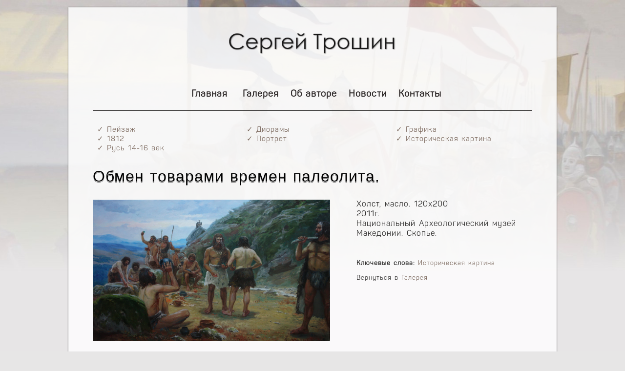

--- FILE ---
content_type: text/html; charset=WINDOWS-1251
request_url: https://www.troshinkartina.ru/news/obmen-tovarami-vremen-paleolita.html
body_size: 11646
content:
<!doctype html>
<html>
<head>
<meta charset="windows-1251">
  <!--[if lt IE 9]>
  <script src="http://html5shiv.googlecode.com/svn/trunk/html5.js"></script>
  <![endif]-->
<title>Обмен товарами времен палеолита. /  Сергей Трошин. Историческая живопись.</title>
<META NAME="DESCRIPTION" CONTENT="">
<META NAME="KEYWORDS" CONTENT="">
<meta name="viewport" content="width=device-width, minimum-scale=1.0, maximum-scale=1.0" />
<link rel="shortcut icon" href="/favicon.ico" type="image/x-icon">
<meta name="format-detection" content="telephone=no">
<meta http-equiv="x-rim-auto-match" content="none">
<meta name="yandex-verification" content="4dfaad05ab5e188c" />
<META NAME="MSSmartTagsPreventParsing" content="false">
<link href="/news/rss.php" rel="alternate" type="application/rss+xml" title="RSS">
<META NAME="Generator" CONTENT="Strawberry 1.1.1 - http://strawberry.goodgirl.ru/">
<META NAME="PUBLISHER" CONTENT="www.planeta-samara.ru">
<META NAME="LANGUAGE" CONTENT="ru">
<META NAME="COPYRIGHT" CONTENT="Создание сайтов">
<META NAME="ROBOTS" CONTENT="index">
<META NAME="ROBOTS" CONTENT="follow">
<META NAME="REVISIT-AFTER" CONTENT="10 days">
<!-- Основные стили -->
<link href="/news/css/style.css" rel="stylesheet" />
<link href="/news/css/transform.css" rel="stylesheet" />
<!-- Основные стили конец -->
<!-- Галерея -->
<script type="text/javascript" src="https://ajax.googleapis.com/ajax/libs/jquery/1.10.2/jquery.min.js"></script>
<link rel="stylesheet" type="text/css" href="/news/css/lightcase.css">
<script type="text/javascript" src="/news/js/lightcase.js"></script>
<script type="text/javascript">
	jQuery(document).ready(function($) {
		$('a[data-rel^=lightcase]').lightcase();
	});
</script>
<!-- Галерея конец -->
<!-- Меню -->
<script src="/news/js/jquery-latest.min.js" type="text/javascript"></script>
<script src="/news/js/menumaker.min.js" type="text/javascript"></script>
<script src="/news/js/script.js"></script>
<link rel="stylesheet" href="/news/css/menu.css">
<!-- Меню конец -->
</head>
<body>
<div class="panno"></div>
<wrapper>
<header><div class="logo"><a href="/"><img src="/news/data/upimages/logo.png"></a></div>
<div class="nav1">
<ul>
<li><a href="/">Главная</a></li>
&nbsp;&nbsp;<li><a href="http://www.troshinkartina.ru/news/glavnaya/galereya">Галерея</a></li>&nbsp;&nbsp;<li><a href="http://www.troshinkartina.ru/news/glavnaya/ob-avtore">Об авторе</a></li>&nbsp;&nbsp;<li><a href="http://www.troshinkartina.ru/news/glavnaya/novosti">Новости</a></li>&nbsp;&nbsp;<li><a href="http://www.troshinkartina.ru/news/glavnaya/kontakty">Контакты</a></li></ul>
</div><div class="nav2"><div id="cssmenu">
<ul>
<li><a href="/"><span>Главная</span></a></li>
&nbsp;&nbsp;<li><a href="http://www.troshinkartina.ru/news/glavnaya/galereya"><span>Галерея</span></a></li>&nbsp;&nbsp;<li><a href="http://www.troshinkartina.ru/news/glavnaya/ob-avtore"><span>Об авторе</span></a></li>&nbsp;&nbsp;<li><a href="http://www.troshinkartina.ru/news/glavnaya/novosti"><span>Новости</span></a></li>&nbsp;&nbsp;<li><a href="http://www.troshinkartina.ru/news/glavnaya/kontakty"><span>Контакты</span></a></li></ul>
</div></header><div class="nav3"><div class="napravleniya"><a href="http://www.troshinkartina.ru/news?keywords=7">&#10003; Пейзаж</a><br><a href="http://www.troshinkartina.ru/news?keywords=9">&#10003; 1812</a><br><a href="http://www.troshinkartina.ru/news?keywords=10">&#10003; Русь 14-16 век</a><br><a href="http://www.troshinkartina.ru/news?keywords=12">&#10003; Диорамы</a><br><a href="http://www.troshinkartina.ru/news?keywords=13">&#10003; Портрет</a><br><a href="http://www.troshinkartina.ru/news?keywords=15">&#10003; Графика</a><br><a href="http://www.troshinkartina.ru/news?keywords=16">&#10003; Историческая картина</a><br></div></div><content><div class="blog">
<div class="zagolovok"><h1>Обмен товарами времен палеолита.</h1></div>
<div class="img-box"><a data-rel="lightcase" data-lc-options='{"maxWidth":1024, "maxHeight":800}' title="Обмен товарами времен палеолита.
" href="/news/data/upimages/obmen-tovarami-vremen-paleolita-x-m-120x200-2011g.JPG"><img src="/news/data/upimages/obmen-tovarami-vremen-paleolita-x-m-120x200-2011g.JPG"></a></div>
<div class="txt-box">Холст, масло. 120х200<br />2011г.<br />Национальный Археологический музей Македонии. Скопье.<p>&nbsp;</p>
<p>
<font size="2"><b>Ключевые слова:</b> <a href="http://www.troshinkartina.ru/news?keywords=16">Историческая картина</a></font>
</p>
<p>
<font size="2">Вернуться в <a href="http://www.troshinkartina.ru/news/glavnaya/galereya" title="Картины художника Сергея Трошина">Галерея</a></font>
</p>
</div>
</div>
<div class="blog">
<script type="text/javascript">(function() {
  if (window.pluso)if (typeof window.pluso.start == "function") return;
  if (window.ifpluso==undefined) { window.ifpluso = 1;
    var d = document, s = d.createElement('script'), g = 'getElementsByTagName';
    s.type = 'text/javascript'; s.charset='UTF-8'; s.async = true;
    s.src = ('https:' == window.location.protocol ? 'https' : 'http')  + '://share.pluso.ru/pluso-like.js';
    var h=d[g]('body')[0];
    h.appendChild(s);
  }})();</script>
<div class="pluso" data-background="transparent" data-options="medium,square,line,horizontal,nocounter,theme=08" data-services="vkontakte,facebook,odnoklassniki,twitter,google,moimir,email"></div>
</div><script type="text/javascript" src="http://www.troshinkartina.ru/news/skins/cute.js"></script><span id="commentslist"></span>
<script type="text/javascript" src="http://www.troshinkartina.ru/news/skins/prototype.js"></script>

<script>
function insertext(open, close, spot){
    msgfield = document.forms['comment'].elements['comments'];

    // IE support
    if (document.selection && document.selection.createRange){
        msgfield.focus();
        sel = document.selection.createRange();
        sel.text = open + sel.text + close;
        msgfield.focus();
    }

    // Moz support
    else if (msgfield.selectionStart || msgfield.selectionStart == '0'){
        var startPos = msgfield.selectionStart;
        var endPos = msgfield.selectionEnd;

        msgfield.value = msgfield.value.substring(0, startPos) + open + msgfield.value.substring(startPos, endPos) + close + msgfield.value.substring(endPos, msgfield.value.length);
        msgfield.selectionStart = msgfield.selectionEnd = endPos + open.length + close.length;
        msgfield.focus();
    }

    // Fallback support for other browsers
    else {
        msgfield.value += open + close;
        msgfield.focus();
    }

    return;
}

function complete(request){
    if (request.status == 200){
        document.forms['comment'].elements['comments'].value = '';
        document.forms['comment'].elements['parent'].value = 0;
        quickreply(0);
        Element.hide('error_message');
        $('commentslist').innerHTML = request.responseText;
    } else {
        failure(request);
    }
}

function failure(request){
    Element.show('error_message');
    $('error_message').innerHTML = request.responseText;
}

function call_ajax(that){
	new Ajax.Updater(
	    {success: 'commentslist'},
	    'http://www.troshinkartina.ru/news/inc/show.add-comment.php',
	    {
	        insertion: Insertion.Top,
	        onComplete: function(request){complete(request)},
	        onFailure: function(request){failure(request)},
	        parameters: Form.serialize(that),
	        evalScripts: true
	    }
	);
}

</script>

<div id="comment0"></div>
<form action="/news/content.php" method="post" name="form" id="comment" onsubmit="call_ajax(this);return false;">
<div id="error_message" class="error_message" style="display: none;"></div>
<input type="hidden" id="parent" name="parent" value="0">
<input type="hidden" name="id" value="122">
<input type="hidden" name="template" value="GALLERY">
</form>
<!-- Powered by Strawberry | http://Strawberry.GoodGirl.ru --><div class="box-gallery">
<div class="images"><a data-rel="lightcase:myCollection" data-lc-options='{"maxWidth":1024, "maxHeight":800}' title="" href="https://www.troshinkartina.ru/news/data/upimages/1760875924009.JPG
"><img src="https://www.troshinkartina.ru/news/data/upimages/1760875924009.JPG
"></a></div>
<div class="text-gallery">Александр Невский. В&nbsp;поход</div>
<div class="nav-gallery"><a title="Подробнее &quot;Александр Невский. В&nbsp;поход&quot;" href="http://www.troshinkartina.ru/news/https-www-troshinkartina-ru-news-data-upimages-1760875924009-jpg.html">Подробнее</a></div>
</div><div class="box-gallery">
<div class="images"><a data-rel="lightcase:myCollection" data-lc-options='{"maxWidth":1024, "maxHeight":800}' title="" href="https://www.troshinkartina.ru/news/data/upimages/ledovoe-poboische-1242-g-120x170-2023-g.jpg
"><img src="https://www.troshinkartina.ru/news/data/upimages/ledovoe-poboische-1242-g-120x170-2023-g.jpg
"></a></div>
<div class="text-gallery">Ледовое побоище 1242 г.</div>
<div class="nav-gallery"><a title="Подробнее &quot;Ледовое побоище 1242 г.&quot;" href="http://www.troshinkartina.ru/news/ledovoe-poboische-1242-g.html">Подробнее</a></div>
</div><div class="box-gallery">
<div class="images"><a data-rel="lightcase:myCollection" data-lc-options='{"maxWidth":1024, "maxHeight":800}' title="" href="https://www.troshinkartina.ru/news/data/upimages/kadetskii-vals-x-m-165x250-2023-g.jpg
"><img src="https://www.troshinkartina.ru/news/data/upimages/kadetskii-vals-x-m-165x250-2023-g.jpg
"></a></div>
<div class="text-gallery">Кадетский вальс</div>
<div class="nav-gallery"><a title="Подробнее &quot;Кадетский вальс&quot;" href="http://www.troshinkartina.ru/news/kadetskii-vals.html">Подробнее</a></div>
</div>
<!-- Powered by Strawberry | http://Strawberry.GoodGirl.ru --></content>
<div class="teny"><img src="/news/data/upimages/shadow.png"></div>
<div class="footer"><p>Сергей Трошин © Москва 2017г.</p>
<p>&nbsp;</p>
<p><!-- Yandex.Metrika informer -->
<a href="https://metrika.yandex.ru/stat/?id=45160029&amp;from=informer"
target="_blank" rel="nofollow"><img src="https://informer.yandex.ru/informer/45160029/1_0_FFFFFFFF_EFEFEFFF_0_pageviews"
style="width:80px; height:15px; border:0;" alt="Яндекс.Метрика" title="Яндекс.Метрика: данные за сегодня (просмотры)" class="ym-advanced-informer" data-cid="45160029" data-lang="ru" /></a>
<!-- /Yandex.Metrika informer -->

<!-- Yandex.Metrika counter -->
<script type="text/javascript">
    (function (d, w, c) {
        (w[c] = w[c] || []).push(function() {
            try {
                w.yaCounter45160029 = new Ya.Metrika({
                    id:45160029,
                    clickmap:true,
                    trackLinks:true,
                    accurateTrackBounce:true,
                    webvisor:true
                });
            } catch(e) { }
        });

        var n = d.getElementsByTagName("script")[0],
            s = d.createElement("script"),
            f = function () { n.parentNode.insertBefore(s, n); };
        s.type = "text/javascript";
        s.async = true;
        s.src = "https://mc.yandex.ru/metrika/watch.js";

        if (w.opera == "[object Opera]") {
            d.addEventListener("DOMContentLoaded", f, false);
        } else { f(); }
    })(document, window, "yandex_metrika_callbacks");
</script>
<noscript><div><img src="https://mc.yandex.ru/watch/45160029" style="position:absolute; left:-9999px;" alt="" /></div></noscript>
<!-- /Yandex.Metrika counter --></p></div>
</wrapper>
</body>
</html>

--- FILE ---
content_type: text/css
request_url: https://www.troshinkartina.ru/news/css/style.css
body_size: 4176
content:
* {
	margin: 0;
	padding: 0;
}

html {
	height: 100%;
}

@font-face {
	font-family: "Panton-Bold";
	src: url(/news/fonts/Panton-Bold.otf);
}

@font-face {
	font-family: "Panton-Light";
	src: url(/news/fonts/Panton-Light.otf);
}

@font-face {
	font-family: "Panton-Italic";
	src: url(/news/fonts/Panton-Italic.otf);
}

@font-face {
	font-family: "Panton-Regular";
	src: url(/news/fonts/Panton-Regular.otf);
}

@font-face {
	font-family: "Panton-Thin";
	src: url(/news/fonts/Panton-Thin.otf);
}

body {
	color: #2F2E2D;
	background: #E7E6E6;
	height: 100%;
	font-family: "Panton-Regular", sans-serif;
	font-size: 12pt;
	font-weight: normal;
	text-align: left;
	word-spacing: 2px;
	line-height: 1.3;
	letter-spacing: 1px;
	height: 100%;
}

a {
	color: #7E6C61;
	outline: none;
	text-decoration: none;
	-webkit-transition: color 0.25s ease-out;
	-moz-transition: color 0.25s ease-out;
	-ms-transition: color 0.25s ease-out;
	-o-transition: color 0.25s ease-out;
	transition: color 0.25s ease-out;
}
a:hover { color: #FF3300; outline: none; text-decoration: none; }

h1 {
	margin: 10px 0 25px 15px;
	font-family: Verdana, sans-serif;
	color: #000000;
	font-size: 24pt;
	font-weight: 500;
	word-spacing: 2px;
	letter-spacing: 1px;
	line-height: 35px;
	text-shadow: 0 1px white, 0 2px #777;
}

p {
	margin: 10px 0;
}

ul {
	margin: 10px 0 10px 15px;
}
li {
	padding: 0 0 0 10px;
	list-style-type: circle;
	list-style-position: outside;
}

/*Фоновый рисунок*/
.panno {
	color: #E7E6E6;
	top: 0px;
	left: 0px;
	right: 0px;
	height: 100%;
	background: url(/news/data/upimages/fon.jpg) 100% 100% no-repeat;
	background-size: cover;
	z-index: 1;
	position: absolute;
}
/*Фоновый рисунок конец*/

/*Тень внизу страницы*/
.teny {
	margin: 0 auto;
	width: 92%;
	position: relative;
}
.teny img {
	margin: 0px;
	width: 100%;
	height: auto;
}
/*Тень внизу страницы конец*/

/*Подвал*/
.footer {
	font-size: 10pt;
	text-align: center;
	display: table;
	margin: 0px;
	padding: 0 0 50px 0;
	width: 100%;
	position: relative;
}
/*Подвал конец*/

/*Текстовый блок*/
.blog {
	display: table;
	margin: 10px 0 50px 0;
	float: none;
	width: 100%;
	position: relative;
}
.blog h1 {
	margin: 10px 0 25px 0;
	font-family: Verdana, sans-serif;
	color: #000000;
	font-size: 24pt;
	font-weight: 500;
	word-spacing: 2px;
	letter-spacing: 1px;
	line-height: 35px;
	text-shadow: 0 1px white, 0 2px #777;
}
/*Текстовый блок конец*/

/*Дополнительное меню стилей живописи*/
@media only screen and (max-width: 2400px) { 
.nav3 {
	display: table;
	margin: -20px 5% 5px 5%;
	width: 90%;
	position: relative;
}
.napravleniya {
	font-size: 11pt;
	width: 99%;
	padding: 0 0 0 1%;
	-moz-column-count: 3;
	-moz-column-width: 30%;
	-moz-column-gap: 3%;
	-webkit-column-count: 3;
	-webkit-column-width: 30%;
	-webkit-column-gap: 3%;
	column-count: 3;
	column-width: 30%;
	column-gap: 3%;
	position: relative;
}
}
@media only screen and (max-width: 800px) {
.nav3 {
	display: table;
	margin: -5px 2% 15px 2%;
	width: 96%;
	position: relative;
}
}
@media only screen and (max-width: 600px) { 
.nav3 {
	display: none;
}
}
/*Дополнительное меню стилей живописи конец*/

/*Листалка*/
.pages {
	margin: 0 auto;
	margin-bottom: 50px;
	color: #6F6355;
	font-size: 10pt;
	text-align: center;
	width: 100%;
	display: table;
}
.pages b {
	margin: 0 1px;
	border: 1px solid #6F6355;
	background-color: #B5AA9D;
	color:#ffffff;
	padding: 5px 7px;
	text-decoration:none;
}
.pages a {
	margin: 0 1px;
	border: 1px solid #6F6355;
	background-color: #FFFFFF;
	color:#6F6355;
	padding: 5px 7px;
	-webkit-border-radius: 1px;
	-moz-border-radius: 1px;
	border-radius: 1px;
	text-decoration:none;

	-webkit-transition: all 1s ease;
	-moz-transition: all 1s ease;
	-o-transition: all 1s ease;
	-ms-transition: all 1s ease;
	transition: all 1s ease;
}
.pages a:hover {
	margin: 0 1px;
	border: 1px solid #6F6355;
	background-color: #5A5145;
	color:#ffffff;
	padding: 5px 7px;
	text-decoration:none;
}
/*Листалка конец*/

--- FILE ---
content_type: text/css
request_url: https://www.troshinkartina.ru/news/css/transform.css
body_size: 18035
content:
@media only screen and (max-width: 2400px) { 
/*Основной бокс страницы*/
wrapper {
	background: url(/news/data/upimages/fon-vrapper.png) repeat;
	display: table;
	margin: 0 auto;
	margin-top: 15px;
	margin-bottom: 50px;
	width: 1000px;
	-webkit-box-shadow: 0px 0px 2px #000000;
	-moz-box-shadow: 0px 0px 2px #000000;
	box-shadow: 0px 0px 2px #000000;
	z-index: 2;
	position: relative;
}
/*Основной бокс страницы конец*/

/*Блок логотипа и меню*/
header {
	width: 90%;
	display: table;
	margin: 50px 5%;
	position: relative;
}
/*Блок логотипа и меню конец*/

/*Блок контента*/
content {
	width: 90%;
	display: table;
	margin: 10px 5% 100px 5%;
	position: relative;
}
/*Блок контента конец*/

/*Положение логотипа*/
.logo {
	margin: 0 auto;
	float: none;
	width: 350px;
	outline: none;
	position: relative;
}
.logo img {
	margin: 0 0 50px 0;
	width: 350px;
}
/*Положение логотипа конец*/

/*Бокс меню сайта*/
.nav1 {
	font-size: 14pt;
	font-weight: bold;
	text-align: center;
	display: table;
	margin: 0px;
	padding-bottom: 10px;
	float: none;
	width: 100%;
	border-bottom: 1px solid #2F2E2D;
	position: relative;
}
.nav1 a {
	color: #2f2a2a;
	text-decoration: none;
	-webkit-transition: color 0.25s ease-out;
	-moz-transition: color 0.25s ease-out;
	-ms-transition: color 0.25s ease-out;
	-o-transition: color 0.25s ease-out;
	transition: color 0.25s ease-out;
}
.nav1 a:hover { color: #CC3300; text-decoration: none; }
.nav1 ul li {
	list-style: none;
	margin: 0;
	padding: 0 5px;
	display: inline;
}
.nav2 {
	display: none;
}
/*Бокс меню сайта конец*/

/*Картинка в галерее*/
.box-gallery {
	background-color: #FFFFFF;
	display: table;
	margin: 15px 1%;
	padding: 10px 1% 10px 1%;
	float: left;
	height: 335px;
	width: 29%;
	border: 1px solid #C0C0C0;
	position: relative;
}
.images {
	margin: 0 0 15px 0;
	width:100%;
	height:250px;
	overflow:hidden;
	position:relative;
}
.images img{
	position:absolute;
	width:550px;
	height: auto;
	top:-10px;
	left:-130px;
	-webkit-transition: all 0.5s ease-in-out;
	-moz-transition: all 0.5s ease-in-out;
	-o-transition: all 0.5s ease-in-out;
	transition: all 0.5s ease-in-out;
}
.images img:hover {
	position:absolute;
	width:400px;
	height:auto;
	top:-10px;
	left:-100px;
}
.text-gallery {
	margin: 0;
	font-size: 11pt;
	height: 45px;
	overflow: hidden;
	position: relative;
}
.nav-gallery {
	font-size: 10pt;
	text-align: right;
	margin: 5px 0 0 0;
	position: relative;
}
/*Картинка в галерее конец*/

/*Картинка в блоге*/
.images-blog {
	margin: 0 50px 25px 15px;
	float: left;
	width: 250px;
	position: relative;
}
.images-blog img {
	margin: 0px;
	width: 250px;
}
/*Картинка в блоге конец*/

/*Полное описание галлереи*/
.zagolovok {
	display: table;
	float: none;
	width: 100%;
	position: relative;
}
.zagolovok h1 {
	margin: 10px 0 30px 0;
	font-family: Verdana, sans-serif;
	color: #000000;
	font-size: 24pt;
	font-weight: 500;
	word-spacing: 2px;
	letter-spacing: 1px;
	line-height: 35px;
	text-shadow: 0 1px white, 0 2px #777;
}
.img-box {
	display: table-cell;
	margin: 0 0 50px 0;
	float: left;
	width: 60%;
	position: relative;
}
.img-box img {
	margin: 0;
	width: 90%;
	height: auto;
	outline: none;
	position: relative;
}
.txt-box {
	display: table-cell;
	margin: 0 0 50px 0;
	width: 40%;
	float: left;
	position: relative;
}
/*Полное описание галлереи конец*/

/*Малая форма отправки*/
.small-form {
	color: #2F2E2D;
	font-size: 15pt;
	margin: 0 0 15px 0;
	padding: 4px 6px;
	float: none;
	width: 40%;
	outline: none;
	-webkit-border-radius: 2px;
	-moz-border-radius: 2px;
	border-radius: 2px;
	border: 1px solid #2F2E2D;
	position: relative;
}
/*Малая форма отправки конец*/

/*Большая форма отправки*/
.larg-form {
	margin: 0 0 15px 0;
	width: 50%;
	height: 120px;
	-webkit-border-radius: 2px;
	-moz-border-radius: 2px;
	border-radius: 2px;
	border: 1px solid #2F2E2D;
	padding: 4px 6px;
	color: #2F2E2D;
	font-size: 15pt;
	text-align: left;
	outline:none;
	resize: none;
	position: relative;
}
/*Большая форма отправки конец*/

/*Кнопка отправки*/
.button {
	margin: 10px 0 25px 0;
	width: 41%;
	text-decoration: none;
	text-align: center;
	cursor: pointer;
	cursor: hand;
	padding: 7px 0;
	border: none;
	-webkit-border-radius: 5px;
	-moz-border-radius: 5px;
	border-radius: 5px;
	font-family: 'Source Sans Pro', sans-serif;
	font-size: 15pt;
	font-weight: normal;
	color: #2d2e2e;
	background-color: #e6e6e6;
	background-image: -moz-linear-gradient(top, #e6e6e6 0%, #bfbfbf 100%);
	background-image: -webkit-linear-gradient(top, #e6e6e6 0%, #bfbfbf 100%);
	background-image: -o-linear-gradient(top, #e6e6e6 0%, #bfbfbf 100%);
	background-image: -ms-linear-gradient(top, #e6e6e6 0% ,#bfbfbf 100%);
	filter: progid:DXImageTransform.Microsoft.gradient( startColorstr='#bfbfbf', endColorstr='#bfbfbf',GradientType=0 );
	background-image: linear-gradient(top, #e6e6e6 0% ,#bfbfbf 100%);
	-webkit-box-shadow: 0px 0px 2px #bababa, inset 0px 0px 1px #ffffff;
	-moz-box-shadow: 0px 0px 2px #bababa,  inset 0px 0px 1px #ffffff;
	box-shadow: 0px 0px 2px #bababa, inset 0px 0px 1px #ffffff;
}

.button:hover{
	background-color: #ffffff;
	background-image: -moz-linear-gradient(top, #ffffff 0%, #bfbfbf 100%);
	background-image: -webkit-linear-gradient(top, #ffffff 0%, #bfbfbf 100%);
	background-image: -o-linear-gradient(top, #ffffff 0%, #bfbfbf 100%);
	background-image: -ms-linear-gradient(top, #ffffff 0% ,#bfbfbf 100%);
	filter: progid:DXImageTransform.Microsoft.gradient( startColorstr='#bfbfbf', endColorstr='#bfbfbf',GradientType=0 );
	background-image: linear-gradient(top, #ffffff 0% ,#bfbfbf 100%);
	-webkit-box-shadow: 0px 0px 2px #bababa, inset 0px 0px 1px #ffffff;
	-moz-box-shadow: 0px 0px 2px #bababa,  inset 0px 0px 1px #ffffff;
	box-shadow: 0px 0px 2px #bababa, inset 0px 0px 1px #ffffff;
}
/*Кнопка отправки*/

/*Фотоальбом*/
.photo-story {
	margin: 15px 1%;
	float: left;
	width: 31%;
	height:250px;
	overflow:hidden;
	position: relative;
}
.photo-story img{
	position:absolute;
	width: 600px;
	height: auto;
	top:-40px;
	left:-150px;
	-webkit-transition: all 0.5s ease-in-out;
	-moz-transition: all 0.5s ease-in-out;
	-o-transition: all 0.5s ease-in-out;
	transition: all 0.5s ease-in-out;
}
.photo-story img:hover{
	position:absolute;
	width: 700px;
	height: auto;
	top:-40px;
	left:-150px;
}
/*Фотоальбом конец*/
}
@media only screen and (max-width: 800px) { 
/*Основной бокс страницы*/
wrapper {
	background: url(/news/data/upimages/fon-vrapper.png) repeat;
	display: table;
	margin: 0 auto;
	margin-top: 15px;
	margin-bottom: 50px;
	width: 96%;
	-webkit-box-shadow: none;
	-moz-box-shadow: none;
	box-shadow: none;
	position: relative;
}
/*Основной бокс страницы конец*/

/*Блок логотипа и меню*/
header {
	display: table;
	margin: 25px;
	position: relative;
}
/*Блок логотипа и меню конец*/

/*Блок контента*/
content {
	width: 96%;
	display: table;
	margin: 10px 2% 50px 2%;
	position: relative;
}
/*Блок контента конец*/

/*Положение логотипа*/
.logo {
	margin: 0 auto;
	float: none;
	width: 300px;
	outline: none;
	position: relative;
}
.logo img {
	margin: 0 0 25px 0;
	width: 300px;
}
/*Положение логотипа конец*/

/*Бокс меню сайта*/
.nav1 {
	display: none;
}
.nav2 {
	text-align: left;
	display: table;
	margin: 0px;
	float: none;
	width: 100%;
	border-bottom: 1px solid #2F2E2D;
	position: relative;
}
/*Бокс меню сайта конец*/

/*Картинка в галерее*/
.box-gallery {
	background-color: #FFFFFF;
	display: table;
	margin: 15px 1%;
	padding: 10px 1% 10px 1%;
	float: left;
	height: 280px;
	width: 29%;
	border: 1px solid #C0C0C0;
	position: relative;
}
.images {
	margin: 0 0 15px 0;
	width:100%;
	height:200px;
	overflow:hidden;
	position:relative;
}
.images img{
	position:absolute;
	width:450px;
	height: auto;
	top:-10px;
	left:-100px;
}
.text-gallery {
	margin: 0;
	height: 40px;
	overflow:hidden;
	position: relative;
}
.nav-gallery {
	font-size: 10pt;
	text-align: right;
	margin: 5px 0 0 0;
	position: relative;
}
/*Картинка в галерее конец*/

/*Картинка в блоге*/
.images-blog {
	margin: 0 30px 25px 15px;
	float: left;
	width: 200px;
	position: relative;
}
.images-blog img {
	margin: 0px;
	width: 200px;
}
/*Картинка в блоге конец*/

/*Полное описание галлереи*/
.zagolovok {
	display: table;
	float: none;
	width: 100%;
	position: relative;
}
.zagolovok h1 {
	margin: 10px 0 30px 0;
	font-family: Verdana, sans-serif;
	color: #000000;
	font-size: 20pt;
	font-weight: 500;
	word-spacing: 2px;
	letter-spacing: 1px;
	line-height: 30px;
	text-shadow: 0 1px white, 0 2px #777;
}
.img-box {
	display: table-cell;
	margin: 0 0 50px 0;
	float: left;
	width: 60%;
	position: relative;
}
.img-box img {
	margin: 0;
	width: 90%;
	height: auto;
	outline: none;
	position: relative;
}
.txt-box {
	display: table-cell;
	margin: 0 0 50px 0;
	width: 40%;
	float: left;
	position: relative;
}
/*Полное описание галлереи конец*/

/*Малая форма отправки*/
.small-form {
	color: #2F2E2D;
	font-size: 15pt;
	margin: 0 0 15px 0;
	padding: 4px 6px;
	float: none;
	width: 50%;
	outline: none;
	-webkit-border-radius: 2px;
	-moz-border-radius: 2px;
	border-radius: 2px;
	border: 1px solid #2F2E2D;
	position: relative;
}
/*Малая форма отправки конец*/

/*Большая форма отправки*/
.larg-form {
	margin: 0 0 15px 0;
	width: 60%;
	height: 120px;
	-webkit-border-radius: 2px;
	-moz-border-radius: 2px;
	border-radius: 2px;
	border: 1px solid #2F2E2D;
	padding: 4px 6px;
	color: #2F2E2D;
	font-size: 15pt;
	text-align: left;
	outline:none;
	resize: none;
	position: relative;
}
/*Большая форма отправки конец*/

/*Кнопка отправки*/
.button {
	margin: 10px 0 25px 0;
	width: 51%;
	text-decoration: none;
	text-align: center;
	cursor: pointer;
	cursor: hand;
	padding: 7px 0;
	border: none;
	-webkit-border-radius: 5px;
	-moz-border-radius: 5px;
	border-radius: 5px;
	font-family: 'Source Sans Pro', sans-serif;
	font-size: 15pt;
	font-weight: normal;
	color: #2d2e2e;
	background-color: #e6e6e6;
	background-image: -moz-linear-gradient(top, #e6e6e6 0%, #bfbfbf 100%);
	background-image: -webkit-linear-gradient(top, #e6e6e6 0%, #bfbfbf 100%);
	background-image: -o-linear-gradient(top, #e6e6e6 0%, #bfbfbf 100%);
	background-image: -ms-linear-gradient(top, #e6e6e6 0% ,#bfbfbf 100%);
	filter: progid:DXImageTransform.Microsoft.gradient( startColorstr='#bfbfbf', endColorstr='#bfbfbf',GradientType=0 );
	background-image: linear-gradient(top, #e6e6e6 0% ,#bfbfbf 100%);
	-webkit-box-shadow: 0px 0px 2px #bababa, inset 0px 0px 1px #ffffff;
	-moz-box-shadow: 0px 0px 2px #bababa,  inset 0px 0px 1px #ffffff;
	box-shadow: 0px 0px 2px #bababa, inset 0px 0px 1px #ffffff;
}

.button:hover{
	background-color: #ffffff;
	background-image: -moz-linear-gradient(top, #ffffff 0%, #bfbfbf 100%);
	background-image: -webkit-linear-gradient(top, #ffffff 0%, #bfbfbf 100%);
	background-image: -o-linear-gradient(top, #ffffff 0%, #bfbfbf 100%);
	background-image: -ms-linear-gradient(top, #ffffff 0% ,#bfbfbf 100%);
	filter: progid:DXImageTransform.Microsoft.gradient( startColorstr='#bfbfbf', endColorstr='#bfbfbf',GradientType=0 );
	background-image: linear-gradient(top, #ffffff 0% ,#bfbfbf 100%);
	-webkit-box-shadow: 0px 0px 2px #bababa, inset 0px 0px 1px #ffffff;
	-moz-box-shadow: 0px 0px 2px #bababa,  inset 0px 0px 1px #ffffff;
	box-shadow: 0px 0px 2px #bababa, inset 0px 0px 1px #ffffff;
}
/*Кнопка отправки*/

/*Фотоальбом*/
.photo-story {
	margin: 15px 1%;
	float: left;
	width: 31%;
	height:180px;
	overflow:hidden;
	position: relative;
}
.photo-story img{
	position:absolute;
	width: 500px;
	height: auto;
	top:-30px;
	left:-100px;
	-webkit-transition: none;
	-moz-transition: none;
	-o-transition: none;
	transition: none;
}
.photo-story img:hover{
	position:absolute;
	width: 500px;
	height: auto;
	top:-30px;
	left:-100px;
}
/*Фотоальбом конец*/
}
@media only screen and (max-width: 600px) { 
/*Основной бокс страницы*/
wrapper {
	background: url(/news/data/upimages/fon-vrapper.png) repeat;
	display: table;
	margin: 0 auto;
	margin-top: 10px;
	margin-bottom: 30px;
	width: 98%;
	-webkit-box-shadow: none;
	-moz-box-shadow: none;
	box-shadow: none;
	position: relative;
}
/*Основной бокс страницы конец*/

/*Блок логотипа и меню*/
header {
	display: table;
	margin: 20px;
	position: relative;
}
/*Блок логотипа и меню конец*/

/*Блок контента*/
content {
	width: 98%;
	display: table;
	margin: 10px 1% 30px 1%;
	position: relative;
}
/*Блок контента конец*/

/*Положение логотипа*/
.logo {
	margin: 0 auto;
	float: none;
	width: 250px;
	outline: none;
	position: relative;
}
.logo img {
	margin: 0 0 15px 0;
	width: 250px;
}
/*Положение логотипа конец*/

/*Бокс меню сайта*/
.nav1 {
	display: none;
}
.nav2 {
	text-align: left;
	display: table;
	margin: 0px;
	float: none;
	width: 100%;
	border-bottom: 1px solid #2F2E2D;
	position: relative;
}
/*Бокс меню сайта конец*/

/*Картинка в галерее*/
.box-gallery {
	background-color: #FFFFFF;
	display: table;
	margin: 0 auto;
	margin-top: 10px;
	margin-bottom: 10px;
	padding: 4px 4px 10px 4px;
	float: none;
	height: 360px;
	width: 290px;
	border: 1px solid #C0C0C0;
	position: relative;
}
.images {
	margin: 0 0 15px 0;
	width:290px;
	height:290px;
	overflow:hidden;
	position:relative;
}
.images img{
	position:absolute;
	width:550px;
	height: auto;
	top:-10px;
	left:-100px;
}
.text-gallery {
	display: table;
	margin: 0;
	height: 40px;
	overflow:hidden;
	position: relative;
}
.nav-gallery {
	font-size: 10pt;
	text-align: right;
	margin: 5px 0 0 0;
	position: relative;
}
/*Картинка в галерее конец*/

/*Картинка в блоге*/
.images-blog {
	margin: 0 auto;
	margin-top: 10px;
	margin-bottom: 15px;
	float: none;
	width: 300px;
	position: relative;
}
.images-blog img {
	margin: 0px;
	width: 300px;
}
/*Картинка в блоге конец*/

/*Полное описание галлереи*/
.zagolovok {
	display: table;
	float: none;
	width: 100%;
	position: relative;
}
.zagolovok h1 {
	margin: 10px 0 30px 0;
	font-family: Verdana, sans-serif;
	color: #000000;
	font-size: 20pt;
	font-weight: 500;
	word-spacing: 2px;
	letter-spacing: 1px;
	line-height: 30px;
	text-shadow: 0 1px white, 0 2px #777;
}
.img-box {
	display: table;
	margin: 0 0 25px 0;
	float: none;
	width: 100%;
	position: relative;
}
.img-box img {
	margin: 0;
	width: 100%;
	height: auto;
	outline: none;
	position: relative;
}
.txt-box {
	display: table;
	margin: 0 0 50px 0;
	width: 100%;
	float: none;
	position: relative;
}
/*Полное описание галлереи конец*/

/*Малая форма отправки*/
.small-form {
	color: #2F2E2D;
	font-size: 15pt;
	margin: 0 0 15px 0;
	padding: 4px 1%;
	float: none;
	width: 98%;
	outline: none;
	-webkit-border-radius: 2px;
	-moz-border-radius: 2px;
	border-radius: 2px;
	border: 1px solid #2F2E2D;
	position: relative;
}
/*Малая форма отправки конец*/

/*Большая форма отправки*/
.larg-form {
	margin: 0 0 15px 0;
	width: 98%;
	height: 120px;
	-webkit-border-radius: 2px;
	-moz-border-radius: 2px;
	border-radius: 2px;
	border: 1px solid #2F2E2D;
	padding: 4px 1%;
	color: #2F2E2D;
	font-size: 15pt;
	text-align: left;
	outline:none;
	resize: none;
	position: relative;
}
/*Большая форма отправки конец*/

/*Кнопка отправки*/
.button {
	margin: 10px 0 25px 0;
	width: 98%;
	text-decoration: none;
	text-align: center;
	cursor: pointer;
	cursor: hand;
	padding: 7px 0;
	border: none;
	-webkit-border-radius: 5px;
	-moz-border-radius: 5px;
	border-radius: 5px;
	font-family: 'Source Sans Pro', sans-serif;
	font-size: 15pt;
	font-weight: normal;
	color: #2d2e2e;
	background-color: #e6e6e6;
	background-image: -moz-linear-gradient(top, #e6e6e6 0%, #bfbfbf 100%);
	background-image: -webkit-linear-gradient(top, #e6e6e6 0%, #bfbfbf 100%);
	background-image: -o-linear-gradient(top, #e6e6e6 0%, #bfbfbf 100%);
	background-image: -ms-linear-gradient(top, #e6e6e6 0% ,#bfbfbf 100%);
	filter: progid:DXImageTransform.Microsoft.gradient( startColorstr='#bfbfbf', endColorstr='#bfbfbf',GradientType=0 );
	background-image: linear-gradient(top, #e6e6e6 0% ,#bfbfbf 100%);
	-webkit-box-shadow: 0px 0px 2px #bababa, inset 0px 0px 1px #ffffff;
	-moz-box-shadow: 0px 0px 2px #bababa,  inset 0px 0px 1px #ffffff;
	box-shadow: 0px 0px 2px #bababa, inset 0px 0px 1px #ffffff;
}

.button:hover{
	background-color: #ffffff;
	background-image: -moz-linear-gradient(top, #ffffff 0%, #bfbfbf 100%);
	background-image: -webkit-linear-gradient(top, #ffffff 0%, #bfbfbf 100%);
	background-image: -o-linear-gradient(top, #ffffff 0%, #bfbfbf 100%);
	background-image: -ms-linear-gradient(top, #ffffff 0% ,#bfbfbf 100%);
	filter: progid:DXImageTransform.Microsoft.gradient( startColorstr='#bfbfbf', endColorstr='#bfbfbf',GradientType=0 );
	background-image: linear-gradient(top, #ffffff 0% ,#bfbfbf 100%);
	-webkit-box-shadow: 0px 0px 2px #bababa, inset 0px 0px 1px #ffffff;
	-moz-box-shadow: 0px 0px 2px #bababa,  inset 0px 0px 1px #ffffff;
	box-shadow: 0px 0px 2px #bababa, inset 0px 0px 1px #ffffff;
}
/*Кнопка отправки*/

/*Фотоальбом*/
.photo-story {
	margin: 15px 0;
	float: none;
	width: 100%;
	height:auto;
	overflow:hidden;
	position: relative;
}
.photo-story img{
	position:relative;
	width: 100%;
	height:auto;
	top:0px;
	left:0px;
	-webkit-transition: none;
	-moz-transition: none;
	-o-transition: none;
	transition: none;
}
.photo-story img:hover{
	position:relative;
	width: 100%;
	height:auto;
	top:0px;
	left:0px;
}
/*Фотоальбом конец*/
}

--- FILE ---
content_type: application/javascript; charset=WINDOWS-1251
request_url: https://www.troshinkartina.ru/news/js/script.js
body_size: 327
content:
(function($){
$(document).ready(function(){

$('#cssmenu').prepend('<div id="menu-button">Меню</div>');
$('#cssmenu #menu-button').on('click', function(){
  var menu = $(this).next('ul');
  if (menu.hasClass('open')) {
    menu.removeClass('open');
  } else {
    menu.addClass('open');
  }
});

});
})(jQuery);
